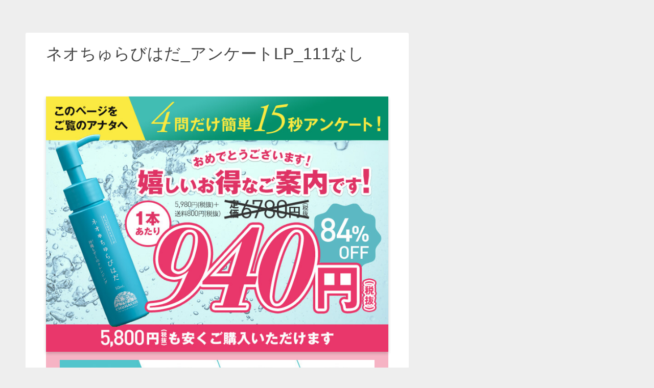

--- FILE ---
content_type: text/html; charset=UTF-8
request_url: https://beautynetplus.com/111no
body_size: 10557
content:
<!doctype html>
<html lang="ja">
<head>
  <meta charset="utf-8">
  <meta http-equiv="X-UA-Compatible" content="IE=edge">
  <meta name="HandheldFriendly" content="True">
  <meta name="MobileOptimized" content="320">
  <meta name="viewport" content="width=device-width, initial-scale=1, viewport-fit=cover"/>
  <meta name="msapplication-TileColor" content="#0b6bbf">
  <meta name="theme-color" content="#0b6bbf">
  <link rel="pingback" href="https://beautynetplus.com/xmlrpc.php">
  <title>ネオちゅらびはだ_アンケートLP_111なし | 男の脱毛navi</title>
<meta name='robots' content='noindex, nofollow' />
<link rel='dns-prefetch' href='//fonts.googleapis.com' />
<link rel='dns-prefetch' href='//use.fontawesome.com' />
<link rel="alternate" type="application/rss+xml" title="男の脱毛navi &raquo; フィード" href="https://beautynetplus.com/feed" />
<link rel="alternate" type="application/rss+xml" title="男の脱毛navi &raquo; コメントフィード" href="https://beautynetplus.com/comments/feed" />
<link rel="alternate" title="oEmbed (JSON)" type="application/json+oembed" href="https://beautynetplus.com/wp-json/oembed/1.0/embed?url=https%3A%2F%2Fbeautynetplus.com%2F111no" />
<link rel="alternate" title="oEmbed (XML)" type="text/xml+oembed" href="https://beautynetplus.com/wp-json/oembed/1.0/embed?url=https%3A%2F%2Fbeautynetplus.com%2F111no&#038;format=xml" />
<style id='wp-img-auto-sizes-contain-inline-css' type='text/css'>
img:is([sizes=auto i],[sizes^="auto," i]){contain-intrinsic-size:3000px 1500px}
/*# sourceURL=wp-img-auto-sizes-contain-inline-css */
</style>
<link rel='stylesheet' id='sng-stylesheet-css' href='https://beautynetplus.com/wp-content/themes/sango-theme/style.css?ver2_19_6' type='text/css' media='all' />
<link rel='stylesheet' id='sng-option-css' href='https://beautynetplus.com/wp-content/themes/sango-theme/entry-option.css?ver2_19_6' type='text/css' media='all' />
<link rel='stylesheet' id='sng-googlefonts-css' href='https://fonts.googleapis.com/css?family=Quicksand%3A500%2C700&#038;display=swap' type='text/css' media='all' />
<link rel='stylesheet' id='sng-fontawesome-css' href='https://use.fontawesome.com/releases/v5.11.2/css/all.css' type='text/css' media='all' />
<style id='wp-emoji-styles-inline-css' type='text/css'>

	img.wp-smiley, img.emoji {
		display: inline !important;
		border: none !important;
		box-shadow: none !important;
		height: 1em !important;
		width: 1em !important;
		margin: 0 0.07em !important;
		vertical-align: -0.1em !important;
		background: none !important;
		padding: 0 !important;
	}
/*# sourceURL=wp-emoji-styles-inline-css */
</style>
<style id='wp-block-library-inline-css' type='text/css'>
:root{--wp-block-synced-color:#7a00df;--wp-block-synced-color--rgb:122,0,223;--wp-bound-block-color:var(--wp-block-synced-color);--wp-editor-canvas-background:#ddd;--wp-admin-theme-color:#007cba;--wp-admin-theme-color--rgb:0,124,186;--wp-admin-theme-color-darker-10:#006ba1;--wp-admin-theme-color-darker-10--rgb:0,107,160.5;--wp-admin-theme-color-darker-20:#005a87;--wp-admin-theme-color-darker-20--rgb:0,90,135;--wp-admin-border-width-focus:2px}@media (min-resolution:192dpi){:root{--wp-admin-border-width-focus:1.5px}}.wp-element-button{cursor:pointer}:root .has-very-light-gray-background-color{background-color:#eee}:root .has-very-dark-gray-background-color{background-color:#313131}:root .has-very-light-gray-color{color:#eee}:root .has-very-dark-gray-color{color:#313131}:root .has-vivid-green-cyan-to-vivid-cyan-blue-gradient-background{background:linear-gradient(135deg,#00d084,#0693e3)}:root .has-purple-crush-gradient-background{background:linear-gradient(135deg,#34e2e4,#4721fb 50%,#ab1dfe)}:root .has-hazy-dawn-gradient-background{background:linear-gradient(135deg,#faaca8,#dad0ec)}:root .has-subdued-olive-gradient-background{background:linear-gradient(135deg,#fafae1,#67a671)}:root .has-atomic-cream-gradient-background{background:linear-gradient(135deg,#fdd79a,#004a59)}:root .has-nightshade-gradient-background{background:linear-gradient(135deg,#330968,#31cdcf)}:root .has-midnight-gradient-background{background:linear-gradient(135deg,#020381,#2874fc)}:root{--wp--preset--font-size--normal:16px;--wp--preset--font-size--huge:42px}.has-regular-font-size{font-size:1em}.has-larger-font-size{font-size:2.625em}.has-normal-font-size{font-size:var(--wp--preset--font-size--normal)}.has-huge-font-size{font-size:var(--wp--preset--font-size--huge)}.has-text-align-center{text-align:center}.has-text-align-left{text-align:left}.has-text-align-right{text-align:right}.has-fit-text{white-space:nowrap!important}#end-resizable-editor-section{display:none}.aligncenter{clear:both}.items-justified-left{justify-content:flex-start}.items-justified-center{justify-content:center}.items-justified-right{justify-content:flex-end}.items-justified-space-between{justify-content:space-between}.screen-reader-text{border:0;clip-path:inset(50%);height:1px;margin:-1px;overflow:hidden;padding:0;position:absolute;width:1px;word-wrap:normal!important}.screen-reader-text:focus{background-color:#ddd;clip-path:none;color:#444;display:block;font-size:1em;height:auto;left:5px;line-height:normal;padding:15px 23px 14px;text-decoration:none;top:5px;width:auto;z-index:100000}html :where(.has-border-color){border-style:solid}html :where([style*=border-top-color]){border-top-style:solid}html :where([style*=border-right-color]){border-right-style:solid}html :where([style*=border-bottom-color]){border-bottom-style:solid}html :where([style*=border-left-color]){border-left-style:solid}html :where([style*=border-width]){border-style:solid}html :where([style*=border-top-width]){border-top-style:solid}html :where([style*=border-right-width]){border-right-style:solid}html :where([style*=border-bottom-width]){border-bottom-style:solid}html :where([style*=border-left-width]){border-left-style:solid}html :where(img[class*=wp-image-]){height:auto;max-width:100%}:where(figure){margin:0 0 1em}html :where(.is-position-sticky){--wp-admin--admin-bar--position-offset:var(--wp-admin--admin-bar--height,0px)}@media screen and (max-width:600px){html :where(.is-position-sticky){--wp-admin--admin-bar--position-offset:0px}}

/*# sourceURL=wp-block-library-inline-css */
</style><style id='global-styles-inline-css' type='text/css'>
:root{--wp--preset--aspect-ratio--square: 1;--wp--preset--aspect-ratio--4-3: 4/3;--wp--preset--aspect-ratio--3-4: 3/4;--wp--preset--aspect-ratio--3-2: 3/2;--wp--preset--aspect-ratio--2-3: 2/3;--wp--preset--aspect-ratio--16-9: 16/9;--wp--preset--aspect-ratio--9-16: 9/16;--wp--preset--color--black: #000000;--wp--preset--color--cyan-bluish-gray: #abb8c3;--wp--preset--color--white: #ffffff;--wp--preset--color--pale-pink: #f78da7;--wp--preset--color--vivid-red: #cf2e2e;--wp--preset--color--luminous-vivid-orange: #ff6900;--wp--preset--color--luminous-vivid-amber: #fcb900;--wp--preset--color--light-green-cyan: #7bdcb5;--wp--preset--color--vivid-green-cyan: #00d084;--wp--preset--color--pale-cyan-blue: #8ed1fc;--wp--preset--color--vivid-cyan-blue: #0693e3;--wp--preset--color--vivid-purple: #9b51e0;--wp--preset--gradient--vivid-cyan-blue-to-vivid-purple: linear-gradient(135deg,rgb(6,147,227) 0%,rgb(155,81,224) 100%);--wp--preset--gradient--light-green-cyan-to-vivid-green-cyan: linear-gradient(135deg,rgb(122,220,180) 0%,rgb(0,208,130) 100%);--wp--preset--gradient--luminous-vivid-amber-to-luminous-vivid-orange: linear-gradient(135deg,rgb(252,185,0) 0%,rgb(255,105,0) 100%);--wp--preset--gradient--luminous-vivid-orange-to-vivid-red: linear-gradient(135deg,rgb(255,105,0) 0%,rgb(207,46,46) 100%);--wp--preset--gradient--very-light-gray-to-cyan-bluish-gray: linear-gradient(135deg,rgb(238,238,238) 0%,rgb(169,184,195) 100%);--wp--preset--gradient--cool-to-warm-spectrum: linear-gradient(135deg,rgb(74,234,220) 0%,rgb(151,120,209) 20%,rgb(207,42,186) 40%,rgb(238,44,130) 60%,rgb(251,105,98) 80%,rgb(254,248,76) 100%);--wp--preset--gradient--blush-light-purple: linear-gradient(135deg,rgb(255,206,236) 0%,rgb(152,150,240) 100%);--wp--preset--gradient--blush-bordeaux: linear-gradient(135deg,rgb(254,205,165) 0%,rgb(254,45,45) 50%,rgb(107,0,62) 100%);--wp--preset--gradient--luminous-dusk: linear-gradient(135deg,rgb(255,203,112) 0%,rgb(199,81,192) 50%,rgb(65,88,208) 100%);--wp--preset--gradient--pale-ocean: linear-gradient(135deg,rgb(255,245,203) 0%,rgb(182,227,212) 50%,rgb(51,167,181) 100%);--wp--preset--gradient--electric-grass: linear-gradient(135deg,rgb(202,248,128) 0%,rgb(113,206,126) 100%);--wp--preset--gradient--midnight: linear-gradient(135deg,rgb(2,3,129) 0%,rgb(40,116,252) 100%);--wp--preset--font-size--small: 13px;--wp--preset--font-size--medium: 20px;--wp--preset--font-size--large: 36px;--wp--preset--font-size--x-large: 42px;--wp--preset--spacing--20: 0.44rem;--wp--preset--spacing--30: 0.67rem;--wp--preset--spacing--40: 1rem;--wp--preset--spacing--50: 1.5rem;--wp--preset--spacing--60: 2.25rem;--wp--preset--spacing--70: 3.38rem;--wp--preset--spacing--80: 5.06rem;--wp--preset--shadow--natural: 6px 6px 9px rgba(0, 0, 0, 0.2);--wp--preset--shadow--deep: 12px 12px 50px rgba(0, 0, 0, 0.4);--wp--preset--shadow--sharp: 6px 6px 0px rgba(0, 0, 0, 0.2);--wp--preset--shadow--outlined: 6px 6px 0px -3px rgb(255, 255, 255), 6px 6px rgb(0, 0, 0);--wp--preset--shadow--crisp: 6px 6px 0px rgb(0, 0, 0);}:where(.is-layout-flex){gap: 0.5em;}:where(.is-layout-grid){gap: 0.5em;}body .is-layout-flex{display: flex;}.is-layout-flex{flex-wrap: wrap;align-items: center;}.is-layout-flex > :is(*, div){margin: 0;}body .is-layout-grid{display: grid;}.is-layout-grid > :is(*, div){margin: 0;}:where(.wp-block-columns.is-layout-flex){gap: 2em;}:where(.wp-block-columns.is-layout-grid){gap: 2em;}:where(.wp-block-post-template.is-layout-flex){gap: 1.25em;}:where(.wp-block-post-template.is-layout-grid){gap: 1.25em;}.has-black-color{color: var(--wp--preset--color--black) !important;}.has-cyan-bluish-gray-color{color: var(--wp--preset--color--cyan-bluish-gray) !important;}.has-white-color{color: var(--wp--preset--color--white) !important;}.has-pale-pink-color{color: var(--wp--preset--color--pale-pink) !important;}.has-vivid-red-color{color: var(--wp--preset--color--vivid-red) !important;}.has-luminous-vivid-orange-color{color: var(--wp--preset--color--luminous-vivid-orange) !important;}.has-luminous-vivid-amber-color{color: var(--wp--preset--color--luminous-vivid-amber) !important;}.has-light-green-cyan-color{color: var(--wp--preset--color--light-green-cyan) !important;}.has-vivid-green-cyan-color{color: var(--wp--preset--color--vivid-green-cyan) !important;}.has-pale-cyan-blue-color{color: var(--wp--preset--color--pale-cyan-blue) !important;}.has-vivid-cyan-blue-color{color: var(--wp--preset--color--vivid-cyan-blue) !important;}.has-vivid-purple-color{color: var(--wp--preset--color--vivid-purple) !important;}.has-black-background-color{background-color: var(--wp--preset--color--black) !important;}.has-cyan-bluish-gray-background-color{background-color: var(--wp--preset--color--cyan-bluish-gray) !important;}.has-white-background-color{background-color: var(--wp--preset--color--white) !important;}.has-pale-pink-background-color{background-color: var(--wp--preset--color--pale-pink) !important;}.has-vivid-red-background-color{background-color: var(--wp--preset--color--vivid-red) !important;}.has-luminous-vivid-orange-background-color{background-color: var(--wp--preset--color--luminous-vivid-orange) !important;}.has-luminous-vivid-amber-background-color{background-color: var(--wp--preset--color--luminous-vivid-amber) !important;}.has-light-green-cyan-background-color{background-color: var(--wp--preset--color--light-green-cyan) !important;}.has-vivid-green-cyan-background-color{background-color: var(--wp--preset--color--vivid-green-cyan) !important;}.has-pale-cyan-blue-background-color{background-color: var(--wp--preset--color--pale-cyan-blue) !important;}.has-vivid-cyan-blue-background-color{background-color: var(--wp--preset--color--vivid-cyan-blue) !important;}.has-vivid-purple-background-color{background-color: var(--wp--preset--color--vivid-purple) !important;}.has-black-border-color{border-color: var(--wp--preset--color--black) !important;}.has-cyan-bluish-gray-border-color{border-color: var(--wp--preset--color--cyan-bluish-gray) !important;}.has-white-border-color{border-color: var(--wp--preset--color--white) !important;}.has-pale-pink-border-color{border-color: var(--wp--preset--color--pale-pink) !important;}.has-vivid-red-border-color{border-color: var(--wp--preset--color--vivid-red) !important;}.has-luminous-vivid-orange-border-color{border-color: var(--wp--preset--color--luminous-vivid-orange) !important;}.has-luminous-vivid-amber-border-color{border-color: var(--wp--preset--color--luminous-vivid-amber) !important;}.has-light-green-cyan-border-color{border-color: var(--wp--preset--color--light-green-cyan) !important;}.has-vivid-green-cyan-border-color{border-color: var(--wp--preset--color--vivid-green-cyan) !important;}.has-pale-cyan-blue-border-color{border-color: var(--wp--preset--color--pale-cyan-blue) !important;}.has-vivid-cyan-blue-border-color{border-color: var(--wp--preset--color--vivid-cyan-blue) !important;}.has-vivid-purple-border-color{border-color: var(--wp--preset--color--vivid-purple) !important;}.has-vivid-cyan-blue-to-vivid-purple-gradient-background{background: var(--wp--preset--gradient--vivid-cyan-blue-to-vivid-purple) !important;}.has-light-green-cyan-to-vivid-green-cyan-gradient-background{background: var(--wp--preset--gradient--light-green-cyan-to-vivid-green-cyan) !important;}.has-luminous-vivid-amber-to-luminous-vivid-orange-gradient-background{background: var(--wp--preset--gradient--luminous-vivid-amber-to-luminous-vivid-orange) !important;}.has-luminous-vivid-orange-to-vivid-red-gradient-background{background: var(--wp--preset--gradient--luminous-vivid-orange-to-vivid-red) !important;}.has-very-light-gray-to-cyan-bluish-gray-gradient-background{background: var(--wp--preset--gradient--very-light-gray-to-cyan-bluish-gray) !important;}.has-cool-to-warm-spectrum-gradient-background{background: var(--wp--preset--gradient--cool-to-warm-spectrum) !important;}.has-blush-light-purple-gradient-background{background: var(--wp--preset--gradient--blush-light-purple) !important;}.has-blush-bordeaux-gradient-background{background: var(--wp--preset--gradient--blush-bordeaux) !important;}.has-luminous-dusk-gradient-background{background: var(--wp--preset--gradient--luminous-dusk) !important;}.has-pale-ocean-gradient-background{background: var(--wp--preset--gradient--pale-ocean) !important;}.has-electric-grass-gradient-background{background: var(--wp--preset--gradient--electric-grass) !important;}.has-midnight-gradient-background{background: var(--wp--preset--gradient--midnight) !important;}.has-small-font-size{font-size: var(--wp--preset--font-size--small) !important;}.has-medium-font-size{font-size: var(--wp--preset--font-size--medium) !important;}.has-large-font-size{font-size: var(--wp--preset--font-size--large) !important;}.has-x-large-font-size{font-size: var(--wp--preset--font-size--x-large) !important;}
/*# sourceURL=global-styles-inline-css */
</style>

<style id='classic-theme-styles-inline-css' type='text/css'>
/*! This file is auto-generated */
.wp-block-button__link{color:#fff;background-color:#32373c;border-radius:9999px;box-shadow:none;text-decoration:none;padding:calc(.667em + 2px) calc(1.333em + 2px);font-size:1.125em}.wp-block-file__button{background:#32373c;color:#fff;text-decoration:none}
/*# sourceURL=/wp-includes/css/classic-themes.min.css */
</style>
<link rel='stylesheet' id='child-style-css' href='https://beautynetplus.com/wp-content/themes/sango-theme-child/style.css' type='text/css' media='all' />
<script type="text/javascript" src="https://beautynetplus.com/wp-includes/js/jquery/jquery.min.js?ver=3.7.1" id="jquery-core-js"></script>
<script type="text/javascript" src="https://beautynetplus.com/wp-includes/js/jquery/jquery-migrate.min.js?ver=3.4.1" id="jquery-migrate-js"></script>
<link rel="https://api.w.org/" href="https://beautynetplus.com/wp-json/" /><link rel="alternate" title="JSON" type="application/json" href="https://beautynetplus.com/wp-json/wp/v2/pages/876" /><link rel="EditURI" type="application/rsd+xml" title="RSD" href="https://beautynetplus.com/xmlrpc.php?rsd" />
<link rel="canonical" href="https://beautynetplus.com/111no" />
<link rel='shortlink' href='https://beautynetplus.com/?p=876' />
<meta property="og:title" content="ネオちゅらびはだ_アンケートLP_111なし" />
<meta property="og:description" content="はい いいえ 1/4 はい いいえ 2/4 はい いいえ 3/4 はい いいえ 4/4" />
<meta property="og:type" content="article" />
<meta property="og:url" content="https://beautynetplus.com/111no" />
<meta property="og:image" content="https://beautynetplus.com/wp-content/themes/sango-theme/library/images/default.jpg" />
<meta name="thumbnail" content="https://beautynetplus.com/wp-content/themes/sango-theme/library/images/default.jpg" />
<meta property="og:site_name" content="男の脱毛navi" />
<meta name="twitter:card" content="summary_large_image" />
<link rel="icon" href="https://beautynetplus.com/wp-content/uploads/2021/08/cropped-26cfb44a24d40e388aa71408d9e4216d-32x32.jpeg" sizes="32x32" />
<link rel="icon" href="https://beautynetplus.com/wp-content/uploads/2021/08/cropped-26cfb44a24d40e388aa71408d9e4216d-192x192.jpeg" sizes="192x192" />
<link rel="apple-touch-icon" href="https://beautynetplus.com/wp-content/uploads/2021/08/cropped-26cfb44a24d40e388aa71408d9e4216d-180x180.jpeg" />
<meta name="msapplication-TileImage" content="https://beautynetplus.com/wp-content/uploads/2021/08/cropped-26cfb44a24d40e388aa71408d9e4216d-270x270.jpeg" />
<style> a{color:#4f96f6}.main-c, .has-sango-main-color{color:#0b6bbf}.main-bc, .has-sango-main-background-color{background-color:#0b6bbf}.main-bdr, #inner-content .main-bdr{border-color:#0b6bbf}.pastel-c, .has-sango-pastel-color{color:#1e73be}.pastel-bc, .has-sango-pastel-background-color, #inner-content .pastel-bc{background-color:#1e73be}.accent-c, .has-sango-accent-color{color:#1e73be}.accent-bc, .has-sango-accent-background-color{background-color:#1e73be}.header, #footer-menu, .drawer__title{background-color:#1e73be}#logo a{color:#FFF}.desktop-nav li a , .mobile-nav li a, #footer-menu a, #drawer__open, .header-search__open, .copyright, .drawer__title{color:#FFF}.drawer__title .close span, .drawer__title .close span:before{background:#FFF}.desktop-nav li:after{background:#FFF}.mobile-nav .current-menu-item{border-bottom-color:#FFF}.widgettitle, .sidebar .wp-block-group h2, .drawer .wp-block-group h2{color:#f9bf68;background-color:#ffecc6}.footer, .footer-block{background-color:#e0e4eb}.footer-block, .footer, .footer a, .footer .widget ul li a{color:#3c3c3c}#toc_container .toc_title, .entry-content .ez-toc-title-container, #footer_menu .raised, .pagination a, .pagination span, #reply-title:before, .entry-content blockquote:before, .main-c-before li:before, .main-c-b:before{color:#0b6bbf}.searchform__submit, .footer-block .wp-block-search .wp-block-search__button, .sidebar .wp-block-search .wp-block-search__button, .footer .wp-block-search .wp-block-search__button, .drawer .wp-block-search .wp-block-search__button, #toc_container .toc_title:before, .ez-toc-title-container:before, .cat-name, .pre_tag > span, .pagination .current, .post-page-numbers.current, #submit, .withtag_list > span, .main-bc-before li:before{background-color:#0b6bbf}#toc_container, #ez-toc-container, .entry-content h3, .li-mainbdr ul, .li-mainbdr ol{border-color:#0b6bbf}.search-title i, .acc-bc-before li:before{background:#1e73be}.li-accentbdr ul, .li-accentbdr ol{border-color:#1e73be}.pagination a:hover, .li-pastelbc ul, .li-pastelbc ol{background:#1e73be}body{font-size:100%}@media only screen and (min-width:481px){body{font-size:107%}}@media only screen and (min-width:1030px){body{font-size:107%}}.totop{background:#5ba9f7}.header-info a{color:#FFF;background:linear-gradient(95deg, #738bff, #85e3ec)}.fixed-menu ul{background:#FFF}.fixed-menu a{color:#a2a7ab}.fixed-menu .current-menu-item a, .fixed-menu ul li a.active{color:#ffc86b}.post-tab{background:#FFF}.post-tab > div{color:#a7a7a7}.post-tab > div.tab-active{background:linear-gradient(45deg, #bdb9ff, #67b8ff)}body{font-family:"Helvetica", "Arial", "Hiragino Kaku Gothic ProN", "Hiragino Sans", YuGothic, "Yu Gothic", "メイリオ", Meiryo, sans-serif;}.dfont{font-family:"Quicksand","Helvetica", "Arial", "Hiragino Kaku Gothic ProN", "Hiragino Sans", YuGothic, "Yu Gothic", "メイリオ", Meiryo, sans-serif;}</style>  <script type="text/javascript">
  jQuery(function() {
    jQuery(".delay").on("click", function() {
      event.preventDefault();
    var link = jQuery(this).attr('href');
    setTimeout(function() {
      location.href= link;
    }, 500);
    });
  });
</script>
	<!-- FBピクセル -->
	<meta name="facebook-domain-verification" content="l25jqxawz52pcbe2n7gzqtk4js3qwc" />
</head>
<body class="wp-singular page-template-default page page-id-876 wp-theme-sango-theme wp-child-theme-sango-theme-child fa5">

   <div id="container">
	  <!--
    <header class="header">
            <div id="inner-header" class="wrap cf">
    <div id="logo" class="header-logo h1 dfont">
    <a href="https://beautynetplus.com" class="header-logo__link">
            男の脱毛navi    </a>
  </div>
  <div class="header-search">
      <label class="header-search__open" for="header-search-input"><i class="fas fa-search" aria-hidden="true"></i></label>
    <input type="checkbox" class="header-search__input" id="header-search-input" onclick="document.querySelector('.header-search__modal .searchform__input').focus()">
  <label class="header-search__close" for="header-search-input"></label>
  <div class="header-search__modal">
    <form role="search" method="get" class="searchform" action="https://beautynetplus.com/">
  <div>
    <input type="search" class="searchform__input" name="s" value="" placeholder="検索" />
    <button type="submit" class="searchform__submit" aria-label="検索"><i class="fas fa-search" aria-hidden="true"></i></button>
  </div>
</form>  </div>
</div>  </div>
    </header>
	  -->
      <div id="content">
    <div id="inner-content" class="wrap cf">
      <main id="main" class="m-all t-2of3 d-5of7 cf">
                  <article id="entry" class="cf post-876 page type-page status-publish nothumb">
            <header class="article-header entry-header page-header">
                              <nav id="breadcrumb" class="breadcrumb"><ul itemscope itemtype="http://schema.org/BreadcrumbList"><li itemprop="itemListElement" itemscope itemtype="http://schema.org/ListItem"><a href="https://beautynetplus.com" itemprop="item"><span itemprop="name">ホーム</span></a><meta itemprop="position" content="1" /></li></ul></nav>                <h1 class="page-title">ネオちゅらびはだ_アンケートLP_111なし</h1>
                                        </header>
            <section class="entry-content page-content cf">
              <p><script src="https://ajax.googleapis.com/ajax/libs/jquery/1.12.4/jquery.min.js"></script></p>
<div class="container">
<header class="header is-active">
<div class="header--a"><img decoding="async" src="https://beautynetplus.com/wp-content/uploads/2021/09/header-a.jpg" alt="このページをご覧のアナタへ。嬉しいお得なご案内です！『ネオ＊ちゅらびはだ』が940円！" /></div>
</header>
<section class="anq is-active">
<div class="anq__nav">
<div class="anq__nav__one anq__nav__one--01 is-active"><img decoding="async" src="https://beautynetplus.com/wp-content/uploads/2021/09/anq__nav__one-01.jpg" alt="アンケート1問目" /></div>
<div class="anq__nav__one anq__nav__one--02"><img decoding="async" src="https://beautynetplus.com/wp-content/uploads/2021/09/anq__nav__one-02.jpg" alt="アンケート2問目" /></div>
<div class="anq__nav__one anq__nav__one--03"><img decoding="async" src="https://beautynetplus.com/wp-content/uploads/2021/09/anq__nav__one-03.jpg" alt="アンケート3問目" /></div>
<div class="anq__nav__one anq__nav__one--04"><img decoding="async" src="https://beautynetplus.com/wp-content/uploads/2021/09/anq__nav__one-04.jpg" alt="アンケート4問目" /></div>
</div>
<div class="anq__wrap">
<section class="anq__one anq__one--01 is-active">
<div class="anq__one__txt"><img decoding="async" src="https://beautynetplus.com/wp-content/uploads/2021/09/anq__one__txt-01.png" alt="毛穴汚れの黒いポツポツ、気になったことはありますか？" /></div>
<div class="anq__one__image"><img decoding="async" src="https://beautynetplus.com/wp-content/uploads/2021/09/anq__one__image-01.jpg" alt="角栓画像" /></div>
<div class="anq__one__link">
<p class="link01 anq__one__link--yes">はい</p>
<p class="link01 anq__one__link--no">いいえ</p>
</div>
<div class="anq__one__num">
<p><span>1</span>/4</p>
</div>
</section>
<section class="anq__one anq__one--02">
<div class="anq__one__txt"><img decoding="async" src="https://beautynetplus.com/wp-content/uploads/2021/09/anq__one__txt-02.png" alt="皮脂のベタつき・テカりが気になったことはありますか？" /></div>
<div class="anq__one__image"><img decoding="async" src="https://beautynetplus.com/wp-content/uploads/2021/09/anq__one__image-02.jpg" alt="ベタつき画像" /></div>
<div class="anq__one__link">
<p class="link02 anq__one__link--yes">はい</p>
<p class="link02 anq__one__link--no">いいえ</p>
</div>
<div class="anq__one__num">
<p><span>2</span>/4</p>
</div>
</section>
<section class="anq__one anq__one--03">
<div class="anq__one__txt"><img decoding="async" src="https://beautynetplus.com/wp-content/uploads/2021/09/anq__one__txt-03.png" alt="炭酸泡洗顔を使ってみたことはありますか？" /></div>
<div class="anq__one__image">
<div class="anq__one__image__gif"><img decoding="async" src="https://beautynetplus.com/wp-content/uploads/2021/09/anq__one__image-03.gif" alt="炭酸泡洗顔画像" /></div>
</div>
<div class="anq__one__link">
<p class="link03 anq__one__link--yes">はい</p>
<p class="link03 anq__one__link--no">いいえ</p>
</div>
<div class="anq__one__num">
<p><span>3</span>/4</p>
</div>
</section>
<section class="anq__one anq__one--04">
<div class="anq__one__txt"><img decoding="async" src="https://beautynetplus.com/wp-content/uploads/2021/09/anq__one__txt-04.png" alt="皮シュワシュワ炭酸泡による毛穴の黒ずみ汚れのお掃除を体験してみたいと思いますか？" /></div>
<div class="anq__one__image">
<div class="anq__one__image__gif"><img decoding="async" src="https://beautynetplus.com/wp-content/uploads/2021/09/anq__one__image-04.gif" alt="シュワシュワ画像" /></div>
</div>
<div class="anq__one__link">
<p class="link04 anq__one__link--yes">はい</p>
<p class="link04 anq__one__link--no">いいえ</p>
</div>
<div class="anq__one__num">
<p><span>4</span>/4</p>
</div>
</section>
</div>
</section>
<section class="result">
<div class="result__header">
<p><img decoding="async" src="https://beautynetplus.com/wp-content/uploads/2021/09/result__header.jpg" alt="" /></p>
<div class="result__header__btn"><a href="https://rcv.monkey-ads.com/api/click?id=fe3467cac0dbfd79ea92f0b2316a12dd00bd7b708d8bbb08b044020e827f18b6&amp;mktag=331"><img decoding="async" src="https://beautynetplus.com/wp-content/uploads/2021/09/result__header__btn.png" alt="" class="btn" /></a></div>
</div>
<div class="result__point01"><img decoding="async" src="https://beautynetplus.com/wp-content/uploads/2021/09/result__point01.jpg" alt="" /></div>
<div class="result__btn result__btn01">
<div class="resulut__btn__txt"><img decoding="async" src="https://beautynetplus.com/wp-content/uploads/2021/09/resulut__btn__txt.jpg" alt="もちろん送料無料！" /></div>
<p><a href="https://rcv.monkey-ads.com/api/click?id=fe3467cac0dbfd79ea92f0b2316a12dd00bd7b708d8bbb08b044020e827f18b6&amp;mktag=331"><img decoding="async" src="https://beautynetplus.com/wp-content/uploads/2021/09/result__btn.png" alt="84%オフで購入する" class="btn" /></a></p>
</div>
<div class="result__point02"><img decoding="async" src="https://beautynetplus.com/wp-content/uploads/2021/09/result__point02.jpg" alt="" /></div>
<div class="result__btn result__btn02"><a href="https://rcv.monkey-ads.com/api/click?id=fe3467cac0dbfd79ea92f0b2316a12dd00bd7b708d8bbb08b044020e827f18b6&amp;mktag=331"><img decoding="async" src="https://beautynetplus.com/wp-content/uploads/2021/09/result__btn.png" alt="84%オフで購入する" class="btn" /></a></div>
<div class="result__point03"><img decoding="async" src="https://beautynetplus.com/wp-content/uploads/2021/09/result__point03.jpg" alt="" /></div>
<div class="result__btn result__btn03"><a href="https://rcv.monkey-ads.com/api/click?id=fe3467cac0dbfd79ea92f0b2316a12dd00bd7b708d8bbb08b044020e827f18b6&amp;mktag=331"><img decoding="async" src="https://beautynetplus.com/wp-content/uploads/2021/09/result__btn.png" alt="84%オフで購入する" class="btn" /></a></div>
<div class="result__last"><img decoding="async" src="https://beautynetplus.com/wp-content/uploads/2021/09/result__last.jpg" alt="" /></div>
</section>
<footer>
<address></address>
</footer>
</div>
<style>
html,body,div,span,applet,object,iframe,h1,h2,h3,h4,h5,h6,p,blockquote,pre,a,abbr,acronym,address,big,cite,code,del,dfn,em,img,ins,kbd,q,s,samp,small,strike,strong,sub,sup,tt,var,b,u,i,center,dl,dt,dd,ol,ul,li,fieldset,form,label,legend,table,caption,tbody,tfoot,thead,tr,th,td,article,aside,canvas,details,embed,figure,figcaption,footer,header,hgroup,menu,nav,output,ruby,section,summary,time,mark,audio,video{margin:0;padding:0;border:0;font:inherit;font-size:100%;vertical-align:baseline}html{line-height:1}ol,ul{list-style:none}table{border-collapse:collapse;border-spacing:0}caption,th,td{text-align:left;font-weight:normal;vertical-align:middle}q,blockquote{quotes:none}q:before,q:after,blockquote:before,blockquote:after{content:"";content:none}a img{border:none}article,aside,details,figcaption,figure,footer,header,hgroup,main,menu,nav,section,summary{display:block}body{font-family:"Helvetica Neue", "Helvetica", "Hiragino Sans", "Hiragino Kaku Gothic ProN", "Arial", "Yu Gothic", "Meiryo", sans-serif;margin:0;background-color:#eee}img{width:100%;vertical-align:bottom}.container{position:relative;width:100%;max-width:750px;color:#333;margin:0 auto}.header{display:none}.anq{display:none;background-color:#f6b3c4;-moz-box-sizing:border-box;-webkit-box-sizing:border-box;box-sizing:border-box;padding:.5rem 4% 1.5rem}.anq__nav{margin-bottom:.5rem}.anq__nav__one{display:none}.anq__one{display:none;background-color:#FFF;-moz-border-radius:16px;-webkit-border-radius:16px;border-radius:16px;padding-bottom:1rem}.anq__one__image__gif{-moz-box-sizing:border-box;-webkit-box-sizing:border-box;box-sizing:border-box;padding:.5rem 1rem .75rem}.anq__one__link{display:-webkit-flex;display:flex;-webkit-justify-content:space-between;justify-content:space-between;-moz-box-sizing:border-box;-webkit-box-sizing:border-box;box-sizing:border-box;padding:0 4%;margin-bottom:.75rem}.anq__one__link p{cursor:pointer;display:block;background-color:#51c4cb;width:49%;color:#FFF;font-size:1.25rem;font-weight:700;text-align:center;padding:.75rem 0;-moz-border-radius:8px;-webkit-border-radius:8px;border-radius:8px}.anq__one__num{text-align:center}.anq__one__num span{font-size:1.5rem;font-weight:700}.result{display:none;background-color:#FFF}.result__header{position:relative}.result__header__btn{position:absolute;bottom:1rem;right:.5rem;width:60%;display:block}.result__btn{padding:1rem 0}.result .btn{-moz-box-sizing:border-box;-webkit-box-sizing:border-box;box-sizing:border-box;padding:0 1rem;animation:btn 2.4s infinite}@keyframes btn{0%{transform:scale(1, 1)}30%{transform:scale(0.9, 1.1)}40%{transform:scale(1, 1)}50%{transform:scale(0.9, 1.1)}60%{transform:scale(1, 1)}70%{transform:scale(0.9, 1.1)}100%{transform:scale(1, 1)}}.is-active{display:block !important}@media screen and (min-width: 751px){html{font-size:200% !important}.anq{display:none;background-color:#f6b3c4;-moz-box-sizing:border-box;-webkit-box-sizing:border-box;box-sizing:border-box;padding:.5rem 4% 1.5rem}.anq__nav{margin-bottom:.5rem}.anq__nav__one{display:none}.anq__one{display:none;background-color:#FFF;-moz-border-radius:32px;-webkit-border-radius:32px;border-radius:32px;padding-bottom:1rem}.anq__one__image__gif{-moz-box-sizing:border-box;-webkit-box-sizing:border-box;box-sizing:border-box;padding:.5rem 1rem .75rem}.anq__one__link{display:-webkit-flex;display:flex;-webkit-justify-content:space-between;justify-content:space-between;-moz-box-sizing:border-box;-webkit-box-sizing:border-box;box-sizing:border-box;padding:0 4%;margin-bottom:.75rem}.anq__one__link p{cursor:pointer;display:block;background-color:#51c4cb;width:49%;color:#FFF;font-size:1.25rem;font-weight:700;text-align:center;padding:.75rem 0;-moz-border-radius:8px;-webkit-border-radius:8px;border-radius:8px}.anq__one__num{text-align:center}.anq__one__num span{font-size:1.5rem;font-weight:700}}<br />.entry-content p {margin: 0;}<br /></style>
<p><script>
	$('.link01').on('click', function () {
		$('.anq__nav__one--01 , .anq__one--01').removeClass('is-active');
	    $('.anq__nav__one--02 , .anq__one--02').addClass('is-active');
	});
	$('.link02').on('click', function () {
		$('.anq__nav__one--02 , .anq__one--02').removeClass('is-active');
	    $('.anq__nav__one--03 , .anq__one--03').addClass('is-active');
	});
	$('.link03').on('click', function () {
		$('.anq__nav__one--03 , .anq__one--03').removeClass('is-active');
	    $('.anq__nav__one--04 , .anq__one--04').addClass('is-active');
	});
	$('.link04').on('click', function () {
		$('.header , .anq').removeClass('is-active');
	    $('.result').addClass('is-active');
	});
</script></p>
            </section>
            <footer class="article-footer">
              <aside>
                <div class="footer-contents">
                    <div class="sns-btn">
    <span class="sns-btn__title dfont">SHARE</span>      <ul>
        <!-- twitter -->
        <li class="tw sns-btn__item">
          <a href="https://twitter.com/share?url=https%3A%2F%2Fbeautynetplus.com%2F111no&text=%E3%83%8D%E3%82%AA%E3%81%A1%E3%82%85%E3%82%89%E3%81%B3%E3%81%AF%E3%81%A0_%E3%82%A2%E3%83%B3%E3%82%B1%E3%83%BC%E3%83%88LP_111%E3%81%AA%E3%81%97%EF%BD%9C%E7%94%B7%E3%81%AE%E8%84%B1%E6%AF%9Bnavi" target="_blank" rel="nofollow noopener noreferrer" aria-label="Twitterでシェアする">
            <i class="fab fa-twitter" aria-hidden="true"></i>            <span class="share_txt">ツイート</span>
          </a>
                  </li>
        <!-- facebook -->
        <li class="fb sns-btn__item">
          <a href="https://www.facebook.com/share.php?u=https%3A%2F%2Fbeautynetplus.com%2F111no" target="_blank" rel="nofollow noopener noreferrer" aria-label="Facebookでシェアする">
            <i class="fab fa-facebook" aria-hidden="true"></i>            <span class="share_txt">シェア</span>
          </a>
                  </li>
        <!-- はてなブックマーク -->
        <li class="hatebu sns-btn__item">
          <a href="http://b.hatena.ne.jp/add?mode=confirm&url=https%3A%2F%2Fbeautynetplus.com%2F111no&title=%E3%83%8D%E3%82%AA%E3%81%A1%E3%82%85%E3%82%89%E3%81%B3%E3%81%AF%E3%81%A0_%E3%82%A2%E3%83%B3%E3%82%B1%E3%83%BC%E3%83%88LP_111%E3%81%AA%E3%81%97%EF%BD%9C%E7%94%B7%E3%81%AE%E8%84%B1%E6%AF%9Bnavi" target="_blank" rel="nofollow noopener noreferrer" aria-label="はてブでブックマークする">
            <i class="fa fa-hatebu" aria-hidden="true"></i>
            <span class="share_txt">はてブ</span>
          </a>
                  </li>
        <!-- LINE -->
        <li class="line sns-btn__item">
          <a href="https://social-plugins.line.me/lineit/share?url=https%3A%2F%2Fbeautynetplus.com%2F111no&text=%E3%83%8D%E3%82%AA%E3%81%A1%E3%82%85%E3%82%89%E3%81%B3%E3%81%AF%E3%81%A0_%E3%82%A2%E3%83%B3%E3%82%B1%E3%83%BC%E3%83%88LP_111%E3%81%AA%E3%81%97%EF%BD%9C%E7%94%B7%E3%81%AE%E8%84%B1%E6%AF%9Bnavi" target="_blank" rel="nofollow noopener noreferrer" aria-label="LINEでシェアする">
                          <i class="fab fa-line" aria-hidden="true"></i>
                        <span class="share_txt share_txt_line dfont">LINE</span>
          </a>
        </li>
        <!-- Pocket -->
        <li class="pkt sns-btn__item">
          <a href="http://getpocket.com/edit?url=https%3A%2F%2Fbeautynetplus.com%2F111no&title=%E3%83%8D%E3%82%AA%E3%81%A1%E3%82%85%E3%82%89%E3%81%B3%E3%81%AF%E3%81%A0_%E3%82%A2%E3%83%B3%E3%82%B1%E3%83%BC%E3%83%88LP_111%E3%81%AA%E3%81%97%EF%BD%9C%E7%94%B7%E3%81%AE%E8%84%B1%E6%AF%9Bnavi" target="_blank" rel="nofollow noopener noreferrer" aria-label="Pocketに保存する">
            <i class="fab fa-get-pocket" aria-hidden="true"></i>            <span class="share_txt">Pocket</span>
          </a>
                  </li>
      </ul>
  </div>
                  </div>
              </aside>
            </footer>
            <script type="application/ld+json">{"@context":"http://schema.org","@type":"Article","mainEntityOfPage":"https://beautynetplus.com/111no","headline":"ネオちゅらびはだ_アンケートLP_111なし","image":{"@type":"ImageObject","url":"https://beautynetplus.com/wp-content/themes/sango-theme/library/images/default_small.jpg","width":520,"height":300},"datePublished":"2021-11-05T11:06:19+0900","dateModified":"2021-11-05T11:06:19+0900","author":{"@type":"Person","name":"sota","url":""},"publisher":{"@type":"Organization","name":"","logo":{"@type":"ImageObject","url":""}},"description":"はい いいえ 1/4 はい いいえ 2/4 はい いいえ 3/4 はい いいえ 4/4"}</script>            <div id="comments">
    </div>          </article>
                      </main>
          </div>
  </div>

      <footer class="footer">
                <div id="footer-menu">
          <div>
            <a class="footer-menu__btn dfont" href="https://beautynetplus.com/"><i class="fas fa-home" aria-hidden="true"></i> HOME</a>
          </div>
          <nav>
            <div class="footer-links cf"><ul id="menu-%e4%bc%9a%e7%a4%be%e6%a6%82%e8%a6%81" class="nav footer-nav cf"><li id="menu-item-1041" class="menu-item menu-item-type-custom menu-item-object-custom menu-item-1041"><a href="https://znavi.jp/">会社概要</a></li>
</ul></div>                      </nav>
          <p class="copyright dfont">
            &copy; 2026            男の脱毛navi            All rights reserved.
          </p>
        </div>
      </footer>
    </div>
    <script type="speculationrules">
{"prefetch":[{"source":"document","where":{"and":[{"href_matches":"/*"},{"not":{"href_matches":["/wp-*.php","/wp-admin/*","/wp-content/uploads/*","/wp-content/*","/wp-content/plugins/*","/wp-content/themes/sango-theme-child/*","/wp-content/themes/sango-theme/*","/*\\?(.+)"]}},{"not":{"selector_matches":"a[rel~=\"nofollow\"]"}},{"not":{"selector_matches":".no-prefetch, .no-prefetch a"}}]},"eagerness":"conservative"}]}
</script>
<script id="wp-emoji-settings" type="application/json">
{"baseUrl":"https://s.w.org/images/core/emoji/17.0.2/72x72/","ext":".png","svgUrl":"https://s.w.org/images/core/emoji/17.0.2/svg/","svgExt":".svg","source":{"concatemoji":"https://beautynetplus.com/wp-includes/js/wp-emoji-release.min.js?ver=6.9"}}
</script>
<script type="module">
/* <![CDATA[ */
/*! This file is auto-generated */
const a=JSON.parse(document.getElementById("wp-emoji-settings").textContent),o=(window._wpemojiSettings=a,"wpEmojiSettingsSupports"),s=["flag","emoji"];function i(e){try{var t={supportTests:e,timestamp:(new Date).valueOf()};sessionStorage.setItem(o,JSON.stringify(t))}catch(e){}}function c(e,t,n){e.clearRect(0,0,e.canvas.width,e.canvas.height),e.fillText(t,0,0);t=new Uint32Array(e.getImageData(0,0,e.canvas.width,e.canvas.height).data);e.clearRect(0,0,e.canvas.width,e.canvas.height),e.fillText(n,0,0);const a=new Uint32Array(e.getImageData(0,0,e.canvas.width,e.canvas.height).data);return t.every((e,t)=>e===a[t])}function p(e,t){e.clearRect(0,0,e.canvas.width,e.canvas.height),e.fillText(t,0,0);var n=e.getImageData(16,16,1,1);for(let e=0;e<n.data.length;e++)if(0!==n.data[e])return!1;return!0}function u(e,t,n,a){switch(t){case"flag":return n(e,"\ud83c\udff3\ufe0f\u200d\u26a7\ufe0f","\ud83c\udff3\ufe0f\u200b\u26a7\ufe0f")?!1:!n(e,"\ud83c\udde8\ud83c\uddf6","\ud83c\udde8\u200b\ud83c\uddf6")&&!n(e,"\ud83c\udff4\udb40\udc67\udb40\udc62\udb40\udc65\udb40\udc6e\udb40\udc67\udb40\udc7f","\ud83c\udff4\u200b\udb40\udc67\u200b\udb40\udc62\u200b\udb40\udc65\u200b\udb40\udc6e\u200b\udb40\udc67\u200b\udb40\udc7f");case"emoji":return!a(e,"\ud83e\u1fac8")}return!1}function f(e,t,n,a){let r;const o=(r="undefined"!=typeof WorkerGlobalScope&&self instanceof WorkerGlobalScope?new OffscreenCanvas(300,150):document.createElement("canvas")).getContext("2d",{willReadFrequently:!0}),s=(o.textBaseline="top",o.font="600 32px Arial",{});return e.forEach(e=>{s[e]=t(o,e,n,a)}),s}function r(e){var t=document.createElement("script");t.src=e,t.defer=!0,document.head.appendChild(t)}a.supports={everything:!0,everythingExceptFlag:!0},new Promise(t=>{let n=function(){try{var e=JSON.parse(sessionStorage.getItem(o));if("object"==typeof e&&"number"==typeof e.timestamp&&(new Date).valueOf()<e.timestamp+604800&&"object"==typeof e.supportTests)return e.supportTests}catch(e){}return null}();if(!n){if("undefined"!=typeof Worker&&"undefined"!=typeof OffscreenCanvas&&"undefined"!=typeof URL&&URL.createObjectURL&&"undefined"!=typeof Blob)try{var e="postMessage("+f.toString()+"("+[JSON.stringify(s),u.toString(),c.toString(),p.toString()].join(",")+"));",a=new Blob([e],{type:"text/javascript"});const r=new Worker(URL.createObjectURL(a),{name:"wpTestEmojiSupports"});return void(r.onmessage=e=>{i(n=e.data),r.terminate(),t(n)})}catch(e){}i(n=f(s,u,c,p))}t(n)}).then(e=>{for(const n in e)a.supports[n]=e[n],a.supports.everything=a.supports.everything&&a.supports[n],"flag"!==n&&(a.supports.everythingExceptFlag=a.supports.everythingExceptFlag&&a.supports[n]);var t;a.supports.everythingExceptFlag=a.supports.everythingExceptFlag&&!a.supports.flag,a.supports.everything||((t=a.source||{}).concatemoji?r(t.concatemoji):t.wpemoji&&t.twemoji&&(r(t.twemoji),r(t.wpemoji)))});
//# sourceURL=https://beautynetplus.com/wp-includes/js/wp-emoji-loader.min.js
/* ]]> */
</script>
          <script defer src="https://static.cloudflareinsights.com/beacon.min.js/vcd15cbe7772f49c399c6a5babf22c1241717689176015" integrity="sha512-ZpsOmlRQV6y907TI0dKBHq9Md29nnaEIPlkf84rnaERnq6zvWvPUqr2ft8M1aS28oN72PdrCzSjY4U6VaAw1EQ==" data-cf-beacon='{"version":"2024.11.0","token":"0e7b5cdc12c74cd9bab6caf250e7949e","r":1,"server_timing":{"name":{"cfCacheStatus":true,"cfEdge":true,"cfExtPri":true,"cfL4":true,"cfOrigin":true,"cfSpeedBrain":true},"location_startswith":null}}' crossorigin="anonymous"></script>
</body>
</html>


--- FILE ---
content_type: text/css
request_url: https://beautynetplus.com/wp-content/themes/sango-theme-child/style.css
body_size: 3521
content:
@charset "UTF-8";
/*
 Theme Name: SANGO Child
 Theme URI: https://saruwakakun.design
 Author: SARUWAKA
 Author URI: https://saruwakakun.com
 Template: sango-theme
 Version: 2.19.6
*/
/*こちらはSANGOの子テーマ用CSSです。以下にCSSを記入していきましょう。*/

nav#breadcrumb,
.nothumb .entry-meta:after, .nothumb .page-title:after,
header,div.comments, .entry-footer,
footer.article-footer,#footer-menu>div
{display: none;!important;}


@media (min-width: 768px) and (max-width: 1029px){
.t-2of3 {
	float: left;
    width: 66.66%;
    padding-right: .75em;
	}
}

@media (max-width: 767px){
.m-all {
    float: left;
    width: 100%;
    padding-right: .75em;
    padding-right: 0;
}
}
@media only screen and (min-width: 768px){
.one-column #main {
    float: none;
    max-width: 850px;
    width: 100%;
    margin: 0 auto;
    padding-right: 0;
}
}

body{ background-color:#eaedf2;}

.entry-content h2 {margin-top: 0;}	

h2 {
    padding: .5em!important;
    border-top: solid 2px #6cb4e4!important;
    border-bottom: solid 2px #6cb4e4!important;
    background: repeating-linear-gradient(
-45deg
,#f0f8ff,#f0f8ff 3px,#e9f4ff 3px,#e9f4ff 7px)!important;
    color: #6cb4e4!important;
}

h4 {
    padding: .5em 0;
    border-bottom: solid 3px #000;
}

.keiko_yellow {
    background: linear-gradient(transparent 50%,rgba(255,252,107,.69) 50%);
}
.keiko_red {
    background: linear-gradient(transparent 50%,rgba(255,88,88,0.24) 50%);
}
.maker-red {
    background-color: #f43c6e;
	 color:#fff;
	padding: 5px;
}
.maker-green {
    background-color: #119c15;
	 color:#fff;
	padding: 5px;
}
.maker-blue {
    background-color: #2196f3;
	 color:#fff;
	padding: 5px;
}

.txt-small{font-size:12px;}
.txt-right{text-align: right;}
.txt-center{text-align:center;}

.box1 {
    margin: 2em 0;
    padding: 1.5em 1em;
    border: solid 2px #d1d1d1;
    border-radius: 5px;
    background: #fff;
}

/*フッターサイズ変更*/
.inner-footer{
	 padding: 0;
	font-size: 0.75em
}

.footer .ft_widget{
	margin: 0.5em 0;
}

#footer-menu {
	padding: 0 10px 10px;
}
.copyright {
    margin: -20px 0 0;
    font-size: 13.5px;
    opacity: .7;
}


/*ボタンCSS*/
.entry-content p a.wf-roundedmplus1c,
.entry-content p a.wf-mplus1p {
	text-decoration: none;
}


/*web font*/
.wf-roundedmplus1c { font-family: "Rounded Mplus 1c";font-weight: 800; }

/*kirabutton01*/
.kirabutton01{
    display: block;
    width: 70%;
    margin: 20px auto;
    border-bottom: 8px solid #900;
    border-radius: 10px;
    background: linear-gradient(#f44, #f00);
    background-color: #f00;
    color: #ffffff;
    padding: 20px 10px;
    font-size:30px;
    text-align: center;
    text-decoration: none;
    position: relative;
    z-index: 2;
    overflow: hidden;
    transition: .25s linear;
    -webkit-transition: .25s linear;
    -moz-transition: .25s linear;
}
.kirabutton01:before {
    display: block;
    position: absolute;
    z-index: -1;
    left: -30%;
    top: -50%;
    content: "";
    width: 30px;
    height: 200px;
    transform: rotate(45deg);
    -webkit-transform: rotate(45deg);
    -moz-transform: rotate(45deg);
    background-image: linear-gradient(left, rgba(255,255,255,0) 0%, rgba(255,255,255,1) 50%,rgba(255,255,255,0) 100%);
    background-image: -webkit-gradient(linear, left bottom, right bottom, color-stop(0%,rgba(255,255,255,0)), color-stop(50%,rgba(255,255,255,1)),color-stop(100%,rgba(255,255,255,0)));
    background-image: -moz-linear-gradient(left, rgba(255,255,255,0) 0%, #ffffff rgba(255,255,255,1),rgba(255,255,255,0) 100%);
    animation: KiraKira1 3s infinite linear;
    -webkit-animation: KiraKira1 3s infinite linear;
    -moz-animation: KiraKira1 3s infinite linear;
}
@keyframes KiraKira1 {
    0% {left: -30%;}
    20% {left: 120%;}
    100% {left: 120%;}
}
@-webkit-keyframes KiraKira1 {
    0% {left: -30%;}
    20% {left: 120%;}
    100% {left: 120%;}
}
@-moz-keyframes KiraKira1 {
    0% {left: -30%;}
    20% {left: 120%;}
    100% {left: 120%;}
}
@media only screen and (max-width: 480px) {
.kirabutton01{
    width: 90%;
    font-size:24px;
    }
}

/*web font*/
.wf-roundedmplus1c { font-family: "Rounded Mplus 1c";font-weight: 800; }

/*kirabutton02*/
.kirabutton02{
    display: block;
    width: 70%;
    margin: 20px auto;
    border-bottom: 8px solid #1D6B01;
    border-radius: 10px;
    background: linear-gradient(#70BB3A, #53A006);
    background-color: #53A006;
    color: #ffffff;
    padding: 20px 10px;
    font-size:30px;
    text-align: center;
    text-decoration: none;
    position: relative;
    z-index: 2;
    overflow: hidden;
    transition: .25s linear;
    -webkit-transition: .25s linear;
    -moz-transition: .25s linear;
}
.kirabutton02:before {
    display: block;
    position: absolute;
    z-index: -1;
    left: -30%;
    top: -50%;
    content: "";
    width: 30px;
    height: 200px;
    transform: rotate(45deg);
    -webkit-transform: rotate(45deg);
    -moz-transform: rotate(45deg);
    background-image: linear-gradient(left, rgba(255,255,255,0) 0%, rgba(255,255,255,1) 50%,rgba(255,255,255,0) 100%);
    background-image: -webkit-gradient(linear, left bottom, right bottom, color-stop(0%,rgba(255,255,255,0)), color-stop(50%,rgba(255,255,255,1)),color-stop(100%,rgba(255,255,255,0)));
    background-image: -moz-linear-gradient(left, rgba(255,255,255,0) 0%, #ffffff rgba(255,255,255,1),rgba(255,255,255,0) 100%);
    animation: KiraKira2 3s infinite linear;
    -webkit-animation: KiraKira2 3s infinite linear;
    -moz-animation: KiraKira2 3s infinite linear;
}
@keyframes KiraKira2 {
    0% {left: -30%;}
    20% {left: 120%;}
    100% {left: 120%;}
}
@-webkit-keyframes KiraKira2 {
    0% {left: -30%;}
    20% {left: 120%;}
    100% {left: 120%;}
}
@-moz-keyframes KiraKira2 {
    0% {left: -30%;}
    20% {left: 120%;}
    100% {left: 120%;}
}
@media only screen and (max-width: 480px) {
.kirabutton02{
    width: 90%;
    font-size:24px;
    }
}

/*web font*/
.wf-roundedmplus1c { font-family: "Rounded Mplus 1c";font-weight: 800; }

/*kirabutton03*/
.kirabutton03{
    display: block;
    width: 70%;
    margin: 20px auto;
    border-bottom: 8px solid #993B30;
    border-radius: 10px;
    background: linear-gradient(#FF9500, #FF5E3A);
    background-color: #FF9500;
    color: #ffffff;
    padding: 20px 10px;
    font-size:30px;
    text-align: center;
    text-decoration: none;
    position: relative;
    z-index: 2;
    overflow: hidden;
    transition: .25s linear;
    -webkit-transition: .25s linear;
    -moz-transition: .25s linear;
}
.kirabutton03:before {
    display: block;
    position: absolute;
    z-index: -1;
    left: -30%;
    top: -50%;
    content: "";
    width: 30px;
    height: 200px;
    transform: rotate(45deg);
    -webkit-transform: rotate(45deg);
    -moz-transform: rotate(45deg);
    background-image: linear-gradient(left, rgba(255,255,255,0) 0%, rgba(255,255,255,1) 50%,rgba(255,255,255,0) 100%);
    background-image: -webkit-gradient(linear, left bottom, right bottom, color-stop(0%,rgba(255,255,255,0)), color-stop(50%,rgba(255,255,255,1)),color-stop(100%,rgba(255,255,255,0)));
    background-image: -moz-linear-gradient(left, rgba(255,255,255,0) 0%, #ffffff rgba(255,255,255,1),rgba(255,255,255,0) 100%);
    animation: KiraKira3 3s infinite linear;
    -webkit-animation: KiraKira3 3s infinite linear;
    -moz-animation: KiraKira3 3s infinite linear;
}
@keyframes KiraKira3 {
    0% {left: -30%;}
    20% {left: 120%;}
    100% {left: 120%;}
}
@-webkit-keyframes KiraKira3 {
    0% {left: -30%;}
    20% {left: 120%;}
    100% {left: 120%;}
}
@-moz-keyframes KiraKira3 {
    0% {left: -30%;}
    20% {left: 120%;}
    100% {left: 120%;}
}
@media only screen and (max-width: 480px) {
.kirabutton03{
    width: 90%;
    font-size:24px;
    }
}

/*web font*/
.wf-mplus1p { font-family: "Mplus 1p";font-weight: 900; }

/* gurabtn1 */
.gurabtn1{
    display: block;
    width: 70%;
    margin: 20px auto;
    padding: 20px 10px;
    border-radius: 10px;
    border-bottom: 8px solid #900;
    color: #ffffff;
    font-size:32px;
    text-align: center;
    text-decoration: none;
    text-shadow: 0 1px 1px #000;
  background: linear-gradient(45deg, red, red, red, red, red, OrangeRed, orange, OrangeRed, red, red, red, red, red);
  background-color:#EB5350;
  background-size: 500% 500%;
  animation: guraBtn 2s ease infinite;
}
@keyframes guraBtn { 
    0%{background-position:0% 50%}
    100%{background-position:100% 50%}
}
@media only screen and (max-width: 480px) {
.gurabtn1{
    width: 90%;
    font-size:24px;
    }
}

/*web font*/
.wf-mplus1p { font-family: "Mplus 1p";font-weight: 900; }

/* gurabtn2 */
.gurabtn2{
    display: block;
    width: 70%;
    margin: 20px auto;
    padding: 20px 10px;
    border-radius: 10px;
    border-bottom: 8px solid #900;
    color: #ffffff;
    font-size:32px;
    text-align: center;
    text-decoration: none;
    text-shadow: 0 1px 1px #000;
  background: linear-gradient(45deg, #FF1493, #FF1493, #FF1493, #FF1493, #FF1493, #FF1493, pink, #FF1493, #FF1493, #FF1493, #FF1493, #FF1493, #FF1493);
  background-color:#f00;
  background-size: 500% 500%;
  animation: guraBtn2 2s ease infinite;
}
@keyframes guraBtn2 { 
    0%{background-position:0% 50%}
    100%{background-position:100% 50%}
}
@media only screen and (max-width: 480px) {
.gurabtn2{
    width: 90%;
    font-size:24px;
    }
}

/*web font*/
.wf-mplus1p { font-family: "Mplus 1p";font-weight: 900; }

/* gurabtn3 */
.gurabtn3{
    display: block;
    width: 70%;
    margin: 20px auto;
    padding: 20px 10px;
    border-radius: 10px;
    border-bottom: 8px solid #2D79B5;
    color: #ffffff;
    font-size:32px;
    text-align: center;
    text-decoration: none;
    text-shadow: 0 1px 1px #000;
  background: linear-gradient(45deg, #29A7E1, #29A7E1, #29A7E1, #29A7E1, #29A7E1, #29A7E1, LightCyan, #29A7E1, #29A7E1, #29A7E1, #29A7E1, #29A7E1, #29A7E1);
  background-color:#f00;
  background-size: 500% 500%;
  animation: guraBtn3 2s ease infinite;
}
@keyframes guraBtn3 { 
    0%{background-position:0% 50%}
    100%{background-position:100% 50%}
}
@media only screen and (max-width: 480px) {
.gurabtn3{
    width: 90%;
    font-size:24px;
    }
}

/*web font*/
.wf-mplus1p { font-family: "Mplus 1p";font-weight: 900; }

/* yurabutton1 */
.yurabutton1 {
    display: block;
    width: 70%;
    margin: 20px auto;
    border-bottom: 8px solid #1A61B8;
    border-radius: 10px;

    background: #1e5799;
    background: -moz-linear-gradient(top, #1e5799 0%, #2989d8 50%, #207cca 51%, #7db9e8 100%);
    background: -webkit-linear-gradient(top, #1e5799 0%,#2989d8 50%,#207cca 51%,#7db9e8 100%);
    background: linear-gradient(to bottom, #1e5799 0%,#2989d8 50%,#207cca 51%,#7db9e8 100%);
    filter: progid:DXImageTransform.Microsoft.gradient( startColorstr='#1e5799', endColorstr='#7db9e8',GradientType=0 );

    color: #ffffff;
    padding: 20px 5px;
    font-size:32px;
    text-align: center;
    text-decoration: none;

    animation-duration: 2.5s;
    animation-iteration-count: infinite;
    animation-name: yurabutton1;
    animation-timing-function: ease;
    transform: scale(1);
    transform-origin: center bottom 0;
}
@keyframes yurabutton1 {
  0% { transform: scale(1.0, 1.0) translate(0%, 0%); }
  88% { transform: scale(1.0, 1.0) translate(0%, 0%); }
  90%  { transform: scale(1.0, 1.05) translate(0%, -3%); }
  92%  { transform: scale(1.05, 0.95) translate(0%, 3%); }
  94%  { transform: scale(1.0, 1.05) translate(0%, -3%); }
  96%  { transform: scale(1.05, 0.95) translate(0%, 3%); }
  98%  { transform: scale(1.0, 1.0) translate(0%, 0%); }
  100% { transform: scale(1.0, 1.0) translate(0%, 0%); }
}
@media only screen and (max-width: 480px) {
.yurabutton1{
    width: 90%;
    font-size:24px;
    }
}
.yurearrow1{
    color:yellow;
    display: inline-block;
    padding-right:10px;
    position: relative;
    animation-duration: 1s;
    animation-iteration-count: infinite;
    animation-name: yurearrow1;
    animation-timing-function: ease;
    transform: scale(1);
    transform-origin: center bottom 0;
}
@keyframes yurearrow1{
        0% { left: 0px;}
        25% { left: 5px; }
        50% { left: 0px; }
        75% { left: 5px; }
        100% { left: 0px;}
}

/*web font*/
.wf-mplus1p { font-family: "Mplus 1p";font-weight: 900; }

/* yurabutton2 */
.yurabutton2 {
    display: block;
    width: 70%;
    margin: 20px auto;
    border-bottom: 8px solid #a80077;
    border-radius: 10px;

    background: #cb60b3;
    background: -moz-linear-gradient(top, #cb60b3 0%, #c146a1 50%, #a80077 51%, #db36a4 100%);
    background: -webkit-linear-gradient(top, #cb60b3 0%,#c146a1 50%,#a80077 51%,#db36a4 100%);
    background: linear-gradient(to bottom, #cb60b3 0%,#c146a1 50%,#a80077 51%,#db36a4 100%);
    filter: progid:DXImageTransform.Microsoft.gradient( startColorstr='#cb60b3', endColorstr='#db36a4',GradientType=0 ); 

    color: #ffffff;
    padding: 20px 5px;
    font-size:32px;
    text-align: center;
    text-decoration: none;

    animation-duration: 2.5s;
    animation-iteration-count: infinite;
    animation-name: yurabutton2;
    animation-timing-function: ease;
    transform: scale(1);
    transform-origin: center bottom 0;
}
@keyframes yurabutton2 {
  0% { transform: scale(1.0, 1.0) translate(0%, 0%); }
  88% { transform: scale(1.0, 1.0) translate(0%, 0%); }
  90%  { transform: scale(1.0, 1.05) translate(0%, -3%); }
  92%  { transform: scale(1.05, 0.95) translate(0%, 3%); }
  94%  { transform: scale(1.0, 1.05) translate(0%, -3%); }
  96%  { transform: scale(1.05, 0.95) translate(0%, 3%); }
  98%  { transform: scale(1.0, 1.0) translate(0%, 0%); }
  100% { transform: scale(1.0, 1.0) translate(0%, 0%); }
}
@media only screen and (max-width: 480px) {
.yurabutton2{
    width: 90%;
    font-size:24px;
    }
}
.yurearrow1{
    color:yellow;
    display: inline-block;
    padding-right:10px;
    position: relative;
    animation-duration: 1s;
    animation-iteration-count: infinite;
    animation-name: yurearrow1;
    animation-timing-function: ease;
    transform: scale(1);
    transform-origin: center bottom 0;
}
@keyframes yurearrow1{
        0% { left: 0px;}
        25% { left: 5px; }
        50% { left: 0px; }
        75% { left: 5px; }
        100% { left: 0px;}
}
/*web font*/
.wf-mplus1p { font-family: "Mplus 1p";font-weight: 900; }

/* yurabutton3 */
.yurabutton3 {
    display: block;
    width: 70%;
    margin: 20px auto;
    border-bottom: 8px solid #900;
    border-radius: 10px;

    background: #f85032;
    background: -moz-linear-gradient(top, #f85032 0%, #f16f5c 50%, #f6290c 51%, #f02f17 71%, #e73827 100%);
    background: -webkit-linear-gradient(top, #f85032 0%,#f16f5c 50%,#f6290c 51%,#f02f17 71%,#e73827 100%);
    background: linear-gradient(to bottom, #f85032 0%,#f16f5c 50%,#f6290c 51%,#f02f17 71%,#e73827 100%);
    filter: progid:DXImageTransform.Microsoft.gradient( startColorstr='#f85032', endColorstr='#e73827',GradientType=0 );

    color: #ffffff;
    padding: 20px 5px;
    font-size:32px;
    text-align: center;
    text-decoration: none;

    animation-duration: 2.5s;
    animation-iteration-count: infinite;
    animation-name: yurabutton3;
    animation-timing-function: ease;
    transform: scale(1);
    transform-origin: center bottom 0;
}
@keyframes yurabutton3 {
  0% { transform: scale(1.0, 1.0) translate(0%, 0%); }
  88% { transform: scale(1.0, 1.0) translate(0%, 0%); }
  90%  { transform: scale(1.0, 1.05) translate(0%, -3%); }
  92%  { transform: scale(1.05, 0.95) translate(0%, 3%); }
  94%  { transform: scale(1.0, 1.05) translate(0%, -3%); }
  96%  { transform: scale(1.05, 0.95) translate(0%, 3%); }
  98%  { transform: scale(1.0, 1.0) translate(0%, 0%); }
  100% { transform: scale(1.0, 1.0) translate(0%, 0%); }
}
@media only screen and (max-width: 480px) {
.yurabutton3{
    width: 90%;
    font-size:24px;
    }
}
.yurearrow1{
    color:yellow;
    display: inline-block;
    padding-right:10px;
    position: relative;
    animation-duration: 1s;
    animation-iteration-count: infinite;
    animation-name: yurearrow1;
    animation-timing-function: ease;
    transform: scale(1);
    transform-origin: center bottom 0;
}
@keyframes yurearrow1{
        0% { left: 0px;}
        25% { left: 5px; }
        50% { left: 0px; }
        75% { left: 5px; }
        100% { left: 0px;}
}

/*web font*/
.wf-mplus1p { font-family: "Mplus 1p";font-weight: 900; }

/* yurabutton4 */
.yurabutton4 {
    display: block;
    width: 70%;
    margin: 20px auto;
    border-bottom: 8px solid #53A006;
    border-radius: 10px;
    
    background: #bfd255;
    background: -moz-linear-gradient(top, #bfd255 0%, #8eb92a 50%, #72aa00 51%, #9ecb2d 100%);
    background: -webkit-linear-gradient(top, #bfd255 0%,#8eb92a 50%,#72aa00 51%,#9ecb2d 100%);
    background: linear-gradient(to bottom, #bfd255 0%,#8eb92a 50%,#72aa00 51%,#9ecb2d 100%);
    filter: progid:DXImageTransform.Microsoft.gradient( startColorstr='#bfd255', endColorstr='#9ecb2d',GradientType=0 );

    color: #ffffff;
    padding: 20px 5px;
    font-size:32px;
    text-align: center;
    text-decoration: none;

    animation-duration:2.5s;
    animation-iteration-count: infinite;
    animation-name: yurabutton4;
    animation-timing-function: ease;
    transform: scale(1);
    transform-origin: center bottom 0;
}
@keyframes yurabutton4 {
  0% { transform: scale(1.0, 1.0) translate(0%, 0%); }
  88% { transform: scale(1.0, 1.0) translate(0%, 0%); }
  90%  { transform: scale(1.0, 1.05) translate(0%, -3%); }
  92%  { transform: scale(1.05, 0.95) translate(0%, 3%); }
  94%  { transform: scale(1.0, 1.05) translate(0%, -3%); }
  96%  { transform: scale(1.05, 0.95) translate(0%, 3%); }
  98%  { transform: scale(1.0, 1.0) translate(0%, 0%); }
  100% { transform: scale(1.0, 1.0) translate(0%, 0%); }
}
@media only screen and (max-width: 480px) {
.yurabutton4{
    width: 90%;
    font-size:24px;
    }
}
.yurearrow1{
    color:yellow;
    display: inline-block;
    padding-right:10px;
    position: relative;
    animation-duration: 1s;
    animation-iteration-count: infinite;
    animation-name: yurearrow1;
    animation-timing-function: ease;
    transform: scale(1);
    transform-origin: center bottom 0;
}
@keyframes yurearrow1{
        0% { left: 0px;}
        25% { left: 5px; }
        50% { left: 0px; }
        75% { left: 5px; }
        100% { left: 0px;}
}

/*end ボタンCSS*/

/* 元々のチェックボックス（非表示） */
.custom-checkbox input[type="checkbox"]{
    display: none;
}
/* チェックボックスの代わりを成すラベル */
.custom-checkbox input[type="checkbox"]+label{
    display: none;
    cursor: pointer;
    display: inline-block;
    position: relative;
    padding-left: 29px;
    padding-right: 10px;
    font-size:20px; /* 選択肢のフォントのサイズ　お好きな数値を */
}
/* ラベルの左に表示させる正方形のボックス□ */
.custom-checkbox input[type="checkbox"]+label::before{
    content: "";
    position: absolute;
    display: block;
    box-sizing: border-box;
    width: 23px;
    height: 23px;
    margin-top: -10px;
    left: 0;
    top: 50%;
    border: 1px solid;
    border-color:  #585753; /* 枠の色変更 お好きな色を */
    background-color: #FFF; /* 背景の色変更 お好きな色を */
}
/* チェックが入った時のレ点 */
.custom-checkbox input[type="checkbox"]:checked+label::after{
    content: "";
    position: absolute;
    display: block;
    box-sizing: border-box;
    width: 26px;
    height: 12px;
    margin-top: -9px;
    top: 50%;
    left: 3px;
    transform: rotate(-45deg);
    border-bottom: 3px solid;
    border-left: 3px solid;
    border-color:  #555; /*チェックの色変更 お好きな色を*/
}

.btn-1754 {
    color:#ffffff;
    font-weight: bold;
    background-color: #999;
    border-bottom: 6px solid;
    padding:15px;
    border-radius: 32px;
    display: block;
    width: 200px;
    height: 64px;
    text-align: center;
    margin: 0 auto;
    border-color: #555;
}
.clicktxt:hover{
    cursor: pointer;
}
.switchdsp input {
    display: none;
}
    
.switchdsp .dsp {
    padding: 0px 10px 0px 10px;
    font-size: 15px;
    height: 0;
    overflow: hidden;
    transition: 0.9s;
    opacity: 0;
}
    
.switchdsp input:checked ~ .dsp {
    padding: 0px 25px 0px 25px;
    height: auto;
    opacity: 1;
}